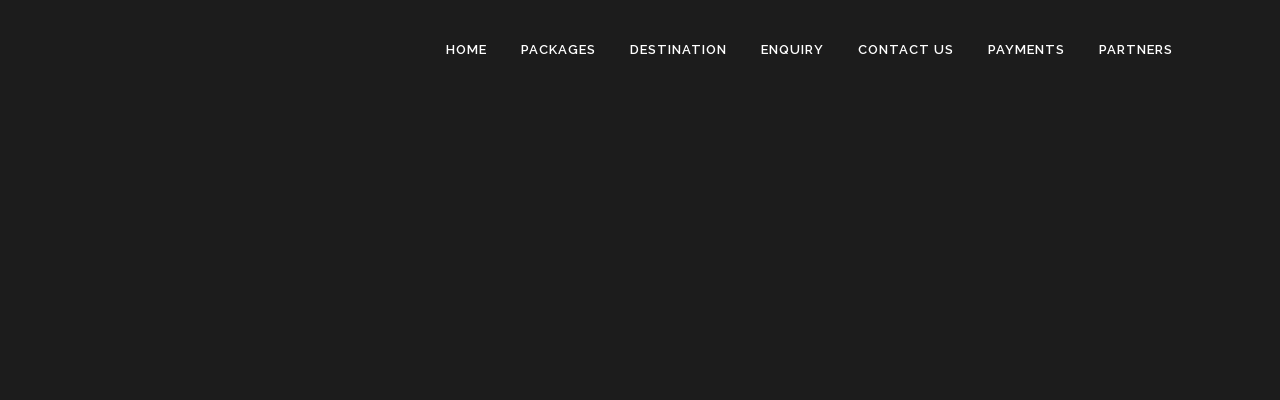

--- FILE ---
content_type: text/html; charset=UTF-8
request_url: https://unwinders.in/malaysia/
body_size: 14087
content:
<!DOCTYPE html>
<html lang="en-GB">
<head>
	<meta charset="UTF-8" />
	
				<meta name="viewport" content="width=device-width,initial-scale=1,user-scalable=no">
		
	<link rel="profile" href="https://gmpg.org/xfn/11" />
	<link rel="pingback" href="https://unwinders.in/xmlrpc.php" />

	<link href="https://fonts.googleapis.com/css?family=Lato:100,100i,200,200i,300,300i,400,400i,500,500i,600,600i,700,700i,800,800i,900,900i%7COpen+Sans:100,100i,200,200i,300,300i,400,400i,500,500i,600,600i,700,700i,800,800i,900,900i%7CIndie+Flower:100,100i,200,200i,300,300i,400,400i,500,500i,600,600i,700,700i,800,800i,900,900i%7COswald:100,100i,200,200i,300,300i,400,400i,500,500i,600,600i,700,700i,800,800i,900,900i" rel="stylesheet"><meta name='robots' content='index, follow, max-image-preview:large, max-snippet:-1, max-video-preview:-1' />

	<!-- This site is optimized with the Yoast SEO plugin v26.8 - https://yoast.com/product/yoast-seo-wordpress/ -->
	<title>Malaysia Tour Packages &amp; Travel Information - UnWinders</title>
	<meta name="description" content="Malaysia Tour Packages &amp; Travel Information with Big Discounts &amp; Deals, Travel Information, Interactive Map and Local Attractions. Contact us for more..." />
	<link rel="canonical" href="https://unwinders.in/malaysia/" />
	<meta property="og:locale" content="en_GB" />
	<meta property="og:type" content="article" />
	<meta property="og:title" content="Malaysia Tour Packages &amp; Travel Information - UnWinders" />
	<meta property="og:description" content="Malaysia Tour Packages &amp; Travel Information with Big Discounts &amp; Deals, Travel Information, Interactive Map and Local Attractions. Contact us for more..." />
	<meta property="og:url" content="https://unwinders.in/malaysia/" />
	<meta property="og:site_name" content="UnWinders" />
	<meta property="article:publisher" content="https://www.facebook.com/unwinders" />
	<meta property="article:modified_time" content="2016-08-04T11:28:02+00:00" />
	<meta name="twitter:card" content="summary_large_image" />
	<meta name="twitter:site" content="@unwinders" />
	<script type="application/ld+json" class="yoast-schema-graph">{"@context":"https://schema.org","@graph":[{"@type":"WebPage","@id":"https://unwinders.in/malaysia/","url":"https://unwinders.in/malaysia/","name":"Malaysia Tour Packages & Travel Information - UnWinders","isPartOf":{"@id":"https://unwinders.in/#website"},"datePublished":"2016-07-06T13:40:59+00:00","dateModified":"2016-08-04T11:28:02+00:00","description":"Malaysia Tour Packages & Travel Information with Big Discounts & Deals, Travel Information, Interactive Map and Local Attractions. Contact us for more...","breadcrumb":{"@id":"https://unwinders.in/malaysia/#breadcrumb"},"inLanguage":"en-GB","potentialAction":[{"@type":"ReadAction","target":["https://unwinders.in/malaysia/"]}]},{"@type":"BreadcrumbList","@id":"https://unwinders.in/malaysia/#breadcrumb","itemListElement":[{"@type":"ListItem","position":1,"name":"Home","item":"https://unwinders.in/"},{"@type":"ListItem","position":2,"name":"Malaysia"}]},{"@type":"WebSite","@id":"https://unwinders.in/#website","url":"https://unwinders.in/","name":"UnWinders","description":"The Travel Boutique...","publisher":{"@id":"https://unwinders.in/#organization"},"potentialAction":[{"@type":"SearchAction","target":{"@type":"EntryPoint","urlTemplate":"https://unwinders.in/?s={search_term_string}"},"query-input":{"@type":"PropertyValueSpecification","valueRequired":true,"valueName":"search_term_string"}}],"inLanguage":"en-GB"},{"@type":"Organization","@id":"https://unwinders.in/#organization","name":"UnWinders","url":"https://unwinders.in/","logo":{"@type":"ImageObject","inLanguage":"en-GB","@id":"https://unwinders.in/#/schema/logo/image/","url":"https://unwinders.in/wp-content/uploads/2016/07/uw-logo-browser-icon.png","contentUrl":"https://unwinders.in/wp-content/uploads/2016/07/uw-logo-browser-icon.png","width":512,"height":512,"caption":"UnWinders"},"image":{"@id":"https://unwinders.in/#/schema/logo/image/"},"sameAs":["https://www.facebook.com/unwinders","https://x.com/unwinders","https://www.instagram.com/unwinders_ind/","https://www.linkedin.com/company/unwinders","https://www.youtube.com/user/unwinders"]}]}</script>
	<!-- / Yoast SEO plugin. -->


<link rel='dns-prefetch' href='//fonts.googleapis.com' />
<link rel="alternate" type="application/rss+xml" title="UnWinders &raquo; Feed" href="https://unwinders.in/feed/" />
<link rel="alternate" type="application/rss+xml" title="UnWinders &raquo; Comments Feed" href="https://unwinders.in/comments/feed/" />
<link rel="alternate" title="oEmbed (JSON)" type="application/json+oembed" href="https://unwinders.in/wp-json/oembed/1.0/embed?url=https%3A%2F%2Funwinders.in%2Fmalaysia%2F" />
<link rel="alternate" title="oEmbed (XML)" type="text/xml+oembed" href="https://unwinders.in/wp-json/oembed/1.0/embed?url=https%3A%2F%2Funwinders.in%2Fmalaysia%2F&#038;format=xml" />
<style id='wp-img-auto-sizes-contain-inline-css' type='text/css'>
img:is([sizes=auto i],[sizes^="auto," i]){contain-intrinsic-size:3000px 1500px}
/*# sourceURL=wp-img-auto-sizes-contain-inline-css */
</style>
<link rel='stylesheet' id='animate-css' href='https://unwinders.in/wp-content/plugins/qi-blocks/assets/css/plugins/animate/animate.min.css?ver=4.1.1' type='text/css' media='all' />
<link rel='stylesheet' id='layerslider-css' href='https://unwinders.in/wp-content/plugins/LayerSlider/assets/static/layerslider/css/layerslider.css?ver=8.1.2' type='text/css' media='all' />
<style id='wp-emoji-styles-inline-css' type='text/css'>

	img.wp-smiley, img.emoji {
		display: inline !important;
		border: none !important;
		box-shadow: none !important;
		height: 1em !important;
		width: 1em !important;
		margin: 0 0.07em !important;
		vertical-align: -0.1em !important;
		background: none !important;
		padding: 0 !important;
	}
/*# sourceURL=wp-emoji-styles-inline-css */
</style>
<style id='wp-block-library-inline-css' type='text/css'>
:root{--wp-block-synced-color:#7a00df;--wp-block-synced-color--rgb:122,0,223;--wp-bound-block-color:var(--wp-block-synced-color);--wp-editor-canvas-background:#ddd;--wp-admin-theme-color:#007cba;--wp-admin-theme-color--rgb:0,124,186;--wp-admin-theme-color-darker-10:#006ba1;--wp-admin-theme-color-darker-10--rgb:0,107,160.5;--wp-admin-theme-color-darker-20:#005a87;--wp-admin-theme-color-darker-20--rgb:0,90,135;--wp-admin-border-width-focus:2px}@media (min-resolution:192dpi){:root{--wp-admin-border-width-focus:1.5px}}.wp-element-button{cursor:pointer}:root .has-very-light-gray-background-color{background-color:#eee}:root .has-very-dark-gray-background-color{background-color:#313131}:root .has-very-light-gray-color{color:#eee}:root .has-very-dark-gray-color{color:#313131}:root .has-vivid-green-cyan-to-vivid-cyan-blue-gradient-background{background:linear-gradient(135deg,#00d084,#0693e3)}:root .has-purple-crush-gradient-background{background:linear-gradient(135deg,#34e2e4,#4721fb 50%,#ab1dfe)}:root .has-hazy-dawn-gradient-background{background:linear-gradient(135deg,#faaca8,#dad0ec)}:root .has-subdued-olive-gradient-background{background:linear-gradient(135deg,#fafae1,#67a671)}:root .has-atomic-cream-gradient-background{background:linear-gradient(135deg,#fdd79a,#004a59)}:root .has-nightshade-gradient-background{background:linear-gradient(135deg,#330968,#31cdcf)}:root .has-midnight-gradient-background{background:linear-gradient(135deg,#020381,#2874fc)}:root{--wp--preset--font-size--normal:16px;--wp--preset--font-size--huge:42px}.has-regular-font-size{font-size:1em}.has-larger-font-size{font-size:2.625em}.has-normal-font-size{font-size:var(--wp--preset--font-size--normal)}.has-huge-font-size{font-size:var(--wp--preset--font-size--huge)}.has-text-align-center{text-align:center}.has-text-align-left{text-align:left}.has-text-align-right{text-align:right}.has-fit-text{white-space:nowrap!important}#end-resizable-editor-section{display:none}.aligncenter{clear:both}.items-justified-left{justify-content:flex-start}.items-justified-center{justify-content:center}.items-justified-right{justify-content:flex-end}.items-justified-space-between{justify-content:space-between}.screen-reader-text{border:0;clip-path:inset(50%);height:1px;margin:-1px;overflow:hidden;padding:0;position:absolute;width:1px;word-wrap:normal!important}.screen-reader-text:focus{background-color:#ddd;clip-path:none;color:#444;display:block;font-size:1em;height:auto;left:5px;line-height:normal;padding:15px 23px 14px;text-decoration:none;top:5px;width:auto;z-index:100000}html :where(.has-border-color){border-style:solid}html :where([style*=border-top-color]){border-top-style:solid}html :where([style*=border-right-color]){border-right-style:solid}html :where([style*=border-bottom-color]){border-bottom-style:solid}html :where([style*=border-left-color]){border-left-style:solid}html :where([style*=border-width]){border-style:solid}html :where([style*=border-top-width]){border-top-style:solid}html :where([style*=border-right-width]){border-right-style:solid}html :where([style*=border-bottom-width]){border-bottom-style:solid}html :where([style*=border-left-width]){border-left-style:solid}html :where(img[class*=wp-image-]){height:auto;max-width:100%}:where(figure){margin:0 0 1em}html :where(.is-position-sticky){--wp-admin--admin-bar--position-offset:var(--wp-admin--admin-bar--height,0px)}@media screen and (max-width:600px){html :where(.is-position-sticky){--wp-admin--admin-bar--position-offset:0px}}
/*# sourceURL=/wp-includes/css/dist/block-library/common.min.css */
</style>
<style id='classic-theme-styles-inline-css' type='text/css'>
/*! This file is auto-generated */
.wp-block-button__link{color:#fff;background-color:#32373c;border-radius:9999px;box-shadow:none;text-decoration:none;padding:calc(.667em + 2px) calc(1.333em + 2px);font-size:1.125em}.wp-block-file__button{background:#32373c;color:#fff;text-decoration:none}
/*# sourceURL=/wp-includes/css/classic-themes.min.css */
</style>
<link rel='stylesheet' id='wp-components-css' href='https://unwinders.in/wp-includes/css/dist/components/style.min.css?ver=6.9' type='text/css' media='all' />
<link rel='stylesheet' id='wp-preferences-css' href='https://unwinders.in/wp-includes/css/dist/preferences/style.min.css?ver=6.9' type='text/css' media='all' />
<link rel='stylesheet' id='wp-block-editor-css' href='https://unwinders.in/wp-includes/css/dist/block-editor/style.min.css?ver=6.9' type='text/css' media='all' />
<link rel='stylesheet' id='popup-maker-block-library-style-css' href='https://unwinders.in/wp-content/plugins/popup-maker/dist/packages/block-library-style.css?ver=dbea705cfafe089d65f1' type='text/css' media='all' />
<link rel='stylesheet' id='contact-form-7-css' href='https://unwinders.in/wp-content/plugins/contact-form-7/includes/css/styles.css?ver=6.1.4' type='text/css' media='all' />
<link rel='stylesheet' id='qi-blocks-grid-css' href='https://unwinders.in/wp-content/plugins/qi-blocks/assets/dist/grid.css?ver=1.4.7' type='text/css' media='all' />
<link rel='stylesheet' id='qi-blocks-main-css' href='https://unwinders.in/wp-content/plugins/qi-blocks/assets/dist/main.css?ver=1.4.7' type='text/css' media='all' />
<link rel='stylesheet' id='qi-addons-for-elementor-grid-style-css' href='https://unwinders.in/wp-content/plugins/qi-addons-for-elementor/assets/css/grid.min.css?ver=1.9.5' type='text/css' media='all' />
<link rel='stylesheet' id='qi-addons-for-elementor-helper-parts-style-css' href='https://unwinders.in/wp-content/plugins/qi-addons-for-elementor/assets/css/helper-parts.min.css?ver=1.9.5' type='text/css' media='all' />
<link rel='stylesheet' id='qi-addons-for-elementor-style-css' href='https://unwinders.in/wp-content/plugins/qi-addons-for-elementor/assets/css/main.min.css?ver=1.9.5' type='text/css' media='all' />
<link rel='stylesheet' id='mediaelement-css' href='https://unwinders.in/wp-includes/js/mediaelement/mediaelementplayer-legacy.min.css?ver=4.2.17' type='text/css' media='all' />
<link rel='stylesheet' id='wp-mediaelement-css' href='https://unwinders.in/wp-includes/js/mediaelement/wp-mediaelement.min.css?ver=6.9' type='text/css' media='all' />
<link rel='stylesheet' id='bridge-default-style-css' href='https://unwinders.in/wp-content/themes/bridge/style.css?ver=6.9' type='text/css' media='all' />
<link rel='stylesheet' id='bridge-qode-font_awesome-css' href='https://unwinders.in/wp-content/themes/bridge/css/font-awesome/css/font-awesome.min.css?ver=6.9' type='text/css' media='all' />
<link rel='stylesheet' id='bridge-qode-font_elegant-css' href='https://unwinders.in/wp-content/themes/bridge/css/elegant-icons/style.min.css?ver=6.9' type='text/css' media='all' />
<link rel='stylesheet' id='bridge-qode-linea_icons-css' href='https://unwinders.in/wp-content/themes/bridge/css/linea-icons/style.css?ver=6.9' type='text/css' media='all' />
<link rel='stylesheet' id='bridge-qode-dripicons-css' href='https://unwinders.in/wp-content/themes/bridge/css/dripicons/dripicons.css?ver=6.9' type='text/css' media='all' />
<link rel='stylesheet' id='bridge-qode-kiko-css' href='https://unwinders.in/wp-content/themes/bridge/css/kiko/kiko-all.css?ver=6.9' type='text/css' media='all' />
<link rel='stylesheet' id='bridge-qode-font_awesome_5-css' href='https://unwinders.in/wp-content/themes/bridge/css/font-awesome-5/css/font-awesome-5.min.css?ver=6.9' type='text/css' media='all' />
<link rel='stylesheet' id='bridge-stylesheet-css' href='https://unwinders.in/wp-content/themes/bridge/css/stylesheet.min.css?ver=6.9' type='text/css' media='all' />
<style id='bridge-stylesheet-inline-css' type='text/css'>
   .page-id-30111.disabled_footer_top .footer_top_holder, .page-id-30111.disabled_footer_bottom .footer_bottom_holder { display: none;}


/*# sourceURL=bridge-stylesheet-inline-css */
</style>
<link rel='stylesheet' id='bridge-print-css' href='https://unwinders.in/wp-content/themes/bridge/css/print.css?ver=6.9' type='text/css' media='all' />
<link rel='stylesheet' id='bridge-style-dynamic-css' href='https://unwinders.in/wp-content/themes/bridge/css/style_dynamic_callback.php?ver=6.9' type='text/css' media='all' />
<link rel='stylesheet' id='bridge-responsive-css' href='https://unwinders.in/wp-content/themes/bridge/css/responsive.min.css?ver=6.9' type='text/css' media='all' />
<link rel='stylesheet' id='bridge-style-dynamic-responsive-css' href='https://unwinders.in/wp-content/themes/bridge/css/style_dynamic_responsive_callback.php?ver=6.9' type='text/css' media='all' />
<style id='bridge-style-dynamic-responsive-inline-css' type='text/css'>
footer .column1 {
position: relative;
top: -18px;
}
body{color:#000;}
footer span{color:#fff;}


/* Price Table Background Color Style */
.q_price_table .price_table_inner{
    background: #8cccca;
    border: #3eb8b4 solid 2px!important;
    color:#004e49;
}
.price_table_inner ul li.table_title .title_content{
    color:#004e49;
}
.price_button .qbutton{
    color: #ffffff;
    background: #006d68;
    border:1px solid #004e49;
}
.price_in_table .price{font-size:50px;}
.price_table_inner .pricing_table_content ol li, .price_table_inner .pricing_table_content ul li{color:#000000;}
.price_table_inner ul li{padding:2px 15px 10px;}


/* Carousal selector bigger size - Nir */
.carousel-indicators li {
    border-radius: 10px;
    cursor: pointer;
    display: inline-block;
    height: 20px;
    text-indent: -999px;
    width: 20px;
}
.q_tabs .tabs-nav li a{color:#787878;}


/* google map mouse pointer enable on click - Nir */
.scrolloff {
    pointer-events: none;
}
#customBtn{float:right;}

@media only screen and (max-width : 1200px){
 
}

@media only screen and (max-width : 992px){

}

@media only screen and (max-width : 768px){

}

@media only screen and (max-width : 480px){
#customBtn{float:left;}
}

@media only screen and (max-width : 320px){
#customBtn{float:left;}
}
/*# sourceURL=bridge-style-dynamic-responsive-inline-css */
</style>
<link rel='stylesheet' id='js_composer_front-css' href='https://unwinders.in/wp-content/plugins/js_composer/assets/css/js_composer.min.css?ver=8.7.2' type='text/css' media='all' />
<link rel='stylesheet' id='bridge-style-handle-google-fonts-css' href='https://fonts.googleapis.com/css?family=Raleway%3A100%2C200%2C300%2C400%2C500%2C600%2C700%2C800%2C900%2C100italic%2C300italic%2C400italic%2C700italic&#038;subset=latin%2Clatin-ext&#038;ver=1.0.0' type='text/css' media='all' />
<link rel='stylesheet' id='bridge-core-dashboard-style-css' href='https://unwinders.in/wp-content/plugins/bridge-core/modules/core-dashboard/assets/css/core-dashboard.min.css?ver=6.9' type='text/css' media='all' />
<link rel='stylesheet' id='tablepress-default-css' href='https://unwinders.in/wp-content/tablepress-combined.min.css?ver=71' type='text/css' media='all' />
<link rel='stylesheet' id='swiper-css' href='https://unwinders.in/wp-content/plugins/qi-addons-for-elementor/assets/plugins/swiper/8.4.5/swiper.min.css?ver=8.4.5' type='text/css' media='all' />
<link rel='stylesheet' id='childstyle-css' href='https://unwinders.in/wp-content/themes/bridge-child/style.css?ver=6.9' type='text/css' media='all' />
<link rel='stylesheet' id='tmm-css' href='https://unwinders.in/wp-content/plugins/team-members/inc/css/tmm_style.css?ver=6.9' type='text/css' media='all' />
<script type="text/javascript" src="https://unwinders.in/wp-includes/js/jquery/jquery.min.js?ver=3.7.1" id="jquery-core-js"></script>
<script type="text/javascript" src="https://unwinders.in/wp-includes/js/jquery/jquery-migrate.min.js?ver=3.4.1" id="jquery-migrate-js"></script>
<script type="text/javascript" id="layerslider-utils-js-extra">
/* <![CDATA[ */
var LS_Meta = {"v":"8.1.2","fixGSAP":"1"};
//# sourceURL=layerslider-utils-js-extra
/* ]]> */
</script>
<script type="text/javascript" src="https://unwinders.in/wp-content/plugins/LayerSlider/assets/static/layerslider/js/layerslider.utils.js?ver=8.1.2" id="layerslider-utils-js"></script>
<script type="text/javascript" src="https://unwinders.in/wp-content/plugins/LayerSlider/assets/static/layerslider/js/layerslider.kreaturamedia.jquery.js?ver=8.1.2" id="layerslider-js"></script>
<script type="text/javascript" src="https://unwinders.in/wp-content/plugins/LayerSlider/assets/static/layerslider/js/layerslider.transitions.js?ver=8.1.2" id="layerslider-transitions-js"></script>
<script type="text/javascript" src="https://unwinders.in/wp-content/uploads/layerslider.custom.transitions.js?ver=1769253755" id="ls-user-transitions-js"></script>
<script type="text/javascript" src="//unwinders.in/wp-content/plugins/revslider/sr6/assets/js/rbtools.min.js?ver=6.7.40" async id="tp-tools-js"></script>
<script type="text/javascript" src="//unwinders.in/wp-content/plugins/revslider/sr6/assets/js/rs6.min.js?ver=6.7.40" async id="revmin-js"></script>
<script type="text/javascript" id="tabs_js-js-extra">
/* <![CDATA[ */
var tabs_ajax = {"tabs_ajaxurl":"https://unwinders.in/wp-admin/admin-ajax.php"};
//# sourceURL=tabs_js-js-extra
/* ]]> */
</script>
<script type="text/javascript" src="https://unwinders.in/wp-content/plugins/tabs/assets/frontend/js/scripts.js?ver=6.9" id="tabs_js-js"></script>
<script type="text/javascript" src="https://unwinders.in/wp-content/themes/bridge-child/js/fb-pixel.js?ver=6.9" id="enque_fb_pixel-js"></script>
<script type="text/javascript" src="https://unwinders.in/wp-content/themes/bridge-child/js/gmap-mouse-scroll-off.js?ver=6.9" id="enque_gmap_mouse_scroll_off-js"></script>
<script type="text/javascript" src="https://unwinders.in/wp-content/plugins/google-analyticator/external-tracking.min.js?ver=6.5.7" id="ga-external-tracking-js"></script>
<script></script><meta name="generator" content="Powered by LayerSlider 8.1.2 - Build Heros, Sliders, and Popups. Create Animations and Beautiful, Rich Web Content as Easy as Never Before on WordPress." />
<!-- LayerSlider updates and docs at: https://layerslider.com -->
<link rel="https://api.w.org/" href="https://unwinders.in/wp-json/" /><link rel="alternate" title="JSON" type="application/json" href="https://unwinders.in/wp-json/wp/v2/pages/30111" /><link rel="EditURI" type="application/rsd+xml" title="RSD" href="https://unwinders.in/xmlrpc.php?rsd" />
<meta name="generator" content="WordPress 6.9" />
<link rel='shortlink' href='https://unwinders.in/?p=30111' />
<script id="_webengage_script_tag" type="text/javascript">
	var webengage; !function(e,t,n){function o(e,t){e[t[t.length-1]]=function(){r.__queue.push([t.join("."),arguments])}}var i,s,r=e[n],g=" ",l="init options track screen onReady".split(g),a="feedback survey notification".split(g),c="options render clear abort".split(g),p="Open Close Submit Complete View Click".split(g),u="identify login logout setAttribute".split(g);if(!r||!r.__v){for(e[n]=r={__queue:[],__v:"6.0",user:{}},i=0;i<l.length;i++)o(r,[l[i]]);for(i=0;i<a.length;i++){for(r[a[i]]={},s=0;s<c.length;s++)o(r[a[i]],[a[i],c[s]]);for(s=0;s<p.length;s++)o(r[a[i]],[a[i],"on"+p[s]])}for(i=0;i<u.length;i++)o(r.user,["user",u[i]]);setTimeout(function(){var f=t.createElement("script"),d=t.getElementById("_webengage_script_tag");f.type="text/javascript",f.async=!0,f.src=("https:"==t.location.protocol?"https://ssl.widgets.webengage.com":"http://cdn.widgets.webengage.com")+"/js/webengage-min-v-6.0.js",d.parentNode.insertBefore(f,d)})}}(window,document,"webengage");

	webengage.init("~47b659ad");
</script><meta name="generator" content="Elementor 3.34.3; features: additional_custom_breakpoints; settings: css_print_method-external, google_font-enabled, font_display-auto">
			<style>
				.e-con.e-parent:nth-of-type(n+4):not(.e-lazyloaded):not(.e-no-lazyload),
				.e-con.e-parent:nth-of-type(n+4):not(.e-lazyloaded):not(.e-no-lazyload) * {
					background-image: none !important;
				}
				@media screen and (max-height: 1024px) {
					.e-con.e-parent:nth-of-type(n+3):not(.e-lazyloaded):not(.e-no-lazyload),
					.e-con.e-parent:nth-of-type(n+3):not(.e-lazyloaded):not(.e-no-lazyload) * {
						background-image: none !important;
					}
				}
				@media screen and (max-height: 640px) {
					.e-con.e-parent:nth-of-type(n+2):not(.e-lazyloaded):not(.e-no-lazyload),
					.e-con.e-parent:nth-of-type(n+2):not(.e-lazyloaded):not(.e-no-lazyload) * {
						background-image: none !important;
					}
				}
			</style>
			<meta name="generator" content="Powered by WPBakery Page Builder - drag and drop page builder for WordPress."/>
<style data-type="vc_custom-css">.white-txt{color:#fff!important;}
body.page-template-blog-masonry-full-width-apex-php .content .full_width {
  padding: 0 20px 25px 45px;
}
body.page-template-blog-masonry-full-width-apex-php.vertical_menu_enabled .content .full_width {
  padding-left: 305px;
}</style><meta name="generator" content="Powered by Slider Revolution 6.7.40 - responsive, Mobile-Friendly Slider Plugin for WordPress with comfortable drag and drop interface." />
<link rel="icon" href="https://unwinders.in/wp-content/uploads/2016/07/cropped-uw-logo-browser-icon-32x32.png" sizes="32x32" />
<link rel="icon" href="https://unwinders.in/wp-content/uploads/2016/07/cropped-uw-logo-browser-icon-192x192.png" sizes="192x192" />
<link rel="apple-touch-icon" href="https://unwinders.in/wp-content/uploads/2016/07/cropped-uw-logo-browser-icon-180x180.png" />
<meta name="msapplication-TileImage" content="https://unwinders.in/wp-content/uploads/2016/07/cropped-uw-logo-browser-icon-270x270.png" />
<!-- Google Analytics Tracking by Google Analyticator 6.5.7 -->
<script type="text/javascript">
    var analyticsFileTypes = [];
    var analyticsSnippet = 'disabled';
    var analyticsEventTracking = 'enabled';
</script>
<script type="text/javascript">
	(function(i,s,o,g,r,a,m){i['GoogleAnalyticsObject']=r;i[r]=i[r]||function(){
	(i[r].q=i[r].q||[]).push(arguments)},i[r].l=1*new Date();a=s.createElement(o),
	m=s.getElementsByTagName(o)[0];a.async=1;a.src=g;m.parentNode.insertBefore(a,m)
	})(window,document,'script','//www.google-analytics.com/analytics.js','ga');
	ga('create', 'UA-45778578-1', 'auto');
	ga('require', 'linkid', 'linkid.js');
	ga('require', 'displayfeatures');
 
	ga('send', 'pageview');
</script>
<script>function setREVStartSize(e){
			//window.requestAnimationFrame(function() {
				window.RSIW = window.RSIW===undefined ? window.innerWidth : window.RSIW;
				window.RSIH = window.RSIH===undefined ? window.innerHeight : window.RSIH;
				try {
					var pw = document.getElementById(e.c).parentNode.offsetWidth,
						newh;
					pw = pw===0 || isNaN(pw) || (e.l=="fullwidth" || e.layout=="fullwidth") ? window.RSIW : pw;
					e.tabw = e.tabw===undefined ? 0 : parseInt(e.tabw);
					e.thumbw = e.thumbw===undefined ? 0 : parseInt(e.thumbw);
					e.tabh = e.tabh===undefined ? 0 : parseInt(e.tabh);
					e.thumbh = e.thumbh===undefined ? 0 : parseInt(e.thumbh);
					e.tabhide = e.tabhide===undefined ? 0 : parseInt(e.tabhide);
					e.thumbhide = e.thumbhide===undefined ? 0 : parseInt(e.thumbhide);
					e.mh = e.mh===undefined || e.mh=="" || e.mh==="auto" ? 0 : parseInt(e.mh,0);
					if(e.layout==="fullscreen" || e.l==="fullscreen")
						newh = Math.max(e.mh,window.RSIH);
					else{
						e.gw = Array.isArray(e.gw) ? e.gw : [e.gw];
						for (var i in e.rl) if (e.gw[i]===undefined || e.gw[i]===0) e.gw[i] = e.gw[i-1];
						e.gh = e.el===undefined || e.el==="" || (Array.isArray(e.el) && e.el.length==0)? e.gh : e.el;
						e.gh = Array.isArray(e.gh) ? e.gh : [e.gh];
						for (var i in e.rl) if (e.gh[i]===undefined || e.gh[i]===0) e.gh[i] = e.gh[i-1];
											
						var nl = new Array(e.rl.length),
							ix = 0,
							sl;
						e.tabw = e.tabhide>=pw ? 0 : e.tabw;
						e.thumbw = e.thumbhide>=pw ? 0 : e.thumbw;
						e.tabh = e.tabhide>=pw ? 0 : e.tabh;
						e.thumbh = e.thumbhide>=pw ? 0 : e.thumbh;
						for (var i in e.rl) nl[i] = e.rl[i]<window.RSIW ? 0 : e.rl[i];
						sl = nl[0];
						for (var i in nl) if (sl>nl[i] && nl[i]>0) { sl = nl[i]; ix=i;}
						var m = pw>(e.gw[ix]+e.tabw+e.thumbw) ? 1 : (pw-(e.tabw+e.thumbw)) / (e.gw[ix]);
						newh =  (e.gh[ix] * m) + (e.tabh + e.thumbh);
					}
					var el = document.getElementById(e.c);
					if (el!==null && el) el.style.height = newh+"px";
					el = document.getElementById(e.c+"_wrapper");
					if (el!==null && el) {
						el.style.height = newh+"px";
						el.style.display = "block";
					}
				} catch(e){
					console.log("Failure at Presize of Slider:" + e)
				}
			//});
		  };</script>
<noscript><style> .wpb_animate_when_almost_visible { opacity: 1; }</style></noscript></head>

<body class="wp-singular page-template page-template-blog-masonry-full-width-apex page-template-blog-masonry-full-width-apex-php page page-id-30111 wp-theme-bridge wp-child-theme-bridge-child bridge-core-3.3.4.6 qi-blocks-1.4.7 qodef-gutenberg--no-touch qodef-qi--no-touch qi-addons-for-elementor-1.9.5 qode-optimizer-1.0.4  qode-title-hidden qode-child-theme-ver-1.0.0 qode-theme-ver-30.8.8.6 qode-theme-bridge qode_header_in_grid wpb-js-composer js-comp-ver-8.7.2 vc_responsive elementor-default elementor-kit-77257" itemscope itemtype="http://schema.org/WebPage">



	<div class="ajax_loader"><div class="ajax_loader_1"><div class="pulse"></div></div></div>
	
<div class="wrapper">
	<div class="wrapper_inner">

    
		<!-- Google Analytics start -->
				<!-- Google Analytics end -->

		
	<header class=" scroll_header_top_area light stick transparent scrolled_not_transparent page_header">
	<div class="header_inner clearfix">
				<div class="header_top_bottom_holder">
			
			<div class="header_bottom clearfix" style=' background-color:rgba(255, 255, 255, 0.00);' >
								<div class="container">
					<div class="container_inner clearfix">
																				<div class="header_inner_left">
																	<div class="mobile_menu_button">
		<span>
			<i class="qode_icon_font_awesome fa fa-bars " ></i>		</span>
	</div>
								<div class="logo_wrapper" >
	<div class="q_logo">
		<a itemprop="url" href="https://unwinders.in/" >
             <img itemprop="image" class="normal" src="https://unwinders.in/wp-content/uploads/2015/05/uw-logo-white.png" alt="Logo"> 			 <img itemprop="image" class="light" src="https://unwinders.in/wp-content/uploads/2015/05/uw-logo-white.png" alt="Logo"/> 			 <img itemprop="image" class="dark" src="https://unwinders.in/wp-content/uploads/2015/05/uw-logo-black.png" alt="Logo"/> 			 <img itemprop="image" class="sticky" src="https://unwinders.in/wp-content/uploads/2016/07/uw-logo-browser-icon.png" alt="Logo"/> 			 <img itemprop="image" class="mobile" src="https://unwinders.in/wp-content/uploads/2016/07/uw-logo-browser-icon.png" alt="Logo"/> 					</a>
	</div>
	</div>															</div>
															<div class="header_inner_right">
									<div class="side_menu_button_wrapper right">
																														<div class="side_menu_button">
																																	
										</div>
									</div>
								</div>
							
							
							<nav class="main_menu drop_down right">
								<ul id="menu-top_menu" class=""><li id="nav-menu-item-15755" class="menu-item menu-item-type-post_type menu-item-object-page menu-item-home  narrow"><a href="https://unwinders.in/" class=""><i class="menu_icon blank fa"></i><span>Home</span><span class="plus"></span></a></li>
<li id="nav-menu-item-28977" class="menu-item menu-item-type-custom menu-item-object-custom menu-item-has-children  has_sub narrow"><a href="#" class=""><i class="menu_icon blank fa"></i><span>Packages</span><span class="plus"></span></a>
<div class="second"><div class="inner"><ul>
	<li id="nav-menu-item-30081" class="menu-item menu-item-type-post_type menu-item-object-page "><a href="https://unwinders.in/hot-deals/" class=""><i class="menu_icon blank fa"></i><span>Hot Deals</span><span class="plus"></span></a></li>
	<li id="nav-menu-item-28978" class="menu-item menu-item-type-post_type menu-item-object-page "><a href="https://unwinders.in/classics/" class=""><i class="menu_icon blank fa"></i><span>Classics</span><span class="plus"></span></a></li>
</ul></div></div>
</li>
<li id="nav-menu-item-28979" class="menu-item menu-item-type-custom menu-item-object-custom current-menu-ancestor menu-item-has-children active has_sub narrow"><a href="#" class=" current "><i class="menu_icon blank fa"></i><span>Destination</span><span class="plus"></span></a>
<div class="second"><div class="inner"><ul>
	<li id="nav-menu-item-28981" class="menu-item menu-item-type-custom menu-item-object-custom current-menu-ancestor current-menu-parent menu-item-has-children sub"><a href="#" class=""><i class="menu_icon blank fa"></i><span>International</span><span class="plus"></span><i class="q_menu_arrow fa fa-angle-right"></i></a>
	<ul>
		<li id="nav-menu-item-30095" class="menu-item menu-item-type-post_type menu-item-object-page "><a href="https://unwinders.in/thailand/" class=""><i class="menu_icon blank fa"></i><span>Thailand</span><span class="plus"></span></a></li>
		<li id="nav-menu-item-32666" class="menu-item menu-item-type-post_type menu-item-object-page current-menu-item page_item page-item-30111 current_page_item "><a href="https://unwinders.in/malaysia/" class=""><i class="menu_icon blank fa"></i><span>Malaysia</span><span class="plus"></span></a></li>
		<li id="nav-menu-item-31421" class="menu-item menu-item-type-post_type menu-item-object-page "><a href="https://unwinders.in/singapore/" class=""><i class="menu_icon blank fa"></i><span>Singapore</span><span class="plus"></span></a></li>
		<li id="nav-menu-item-30484" class="menu-item menu-item-type-post_type menu-item-object-page "><a href="https://unwinders.in/hong-kong/" class=""><i class="menu_icon blank fa"></i><span>Hong Kong</span><span class="plus"></span></a></li>
		<li id="nav-menu-item-32711" class="menu-item menu-item-type-post_type menu-item-object-page "><a href="https://unwinders.in/sri-lanka/" class=""><i class="menu_icon blank fa"></i><span>Sri Lanka</span><span class="plus"></span></a></li>
		<li id="nav-menu-item-28992" class="menu-item menu-item-type-post_type menu-item-object-page "><a href="https://unwinders.in/mauritius/" class=""><i class="menu_icon blank fa"></i><span>Mauritius</span><span class="plus"></span></a></li>
		<li id="nav-menu-item-30058" class="menu-item menu-item-type-post_type menu-item-object-page "><a href="https://unwinders.in/maldives/" class=""><i class="menu_icon blank fa"></i><span>Maldives</span><span class="plus"></span></a></li>
		<li id="nav-menu-item-30066" class="menu-item menu-item-type-post_type menu-item-object-page "><a href="https://unwinders.in/bhutan/" class=""><i class="menu_icon blank fa"></i><span>Bhutan</span><span class="plus"></span></a></li>
		<li id="nav-menu-item-30092" class="menu-item menu-item-type-post_type menu-item-object-page "><a href="https://unwinders.in/united-arab-emirates/" class=""><i class="menu_icon blank fa"></i><span>United Arab Emirates</span><span class="plus"></span></a></li>
	</ul>
</li>
	<li id="nav-menu-item-28980" class="menu-item menu-item-type-custom menu-item-object-custom menu-item-has-children sub"><a href="#" class=""><i class="menu_icon blank fa"></i><span>India</span><span class="plus"></span><i class="q_menu_arrow fa fa-angle-right"></i></a>
	<ul>
		<li id="nav-menu-item-30123" class="menu-item menu-item-type-post_type menu-item-object-page "><a href="https://unwinders.in/kerala/" class=""><i class="menu_icon blank fa"></i><span>Kerala</span><span class="plus"></span></a></li>
		<li id="nav-menu-item-36781" class="menu-item menu-item-type-post_type menu-item-object-page "><a href="https://unwinders.in/andaman/" class=""><i class="menu_icon blank fa"></i><span>Andaman</span><span class="plus"></span></a></li>
		<li id="nav-menu-item-36784" class="menu-item menu-item-type-post_type menu-item-object-page "><a href="https://unwinders.in/rajasthan/" class=""><i class="menu_icon blank fa"></i><span>Rajasthan</span><span class="plus"></span></a></li>
	</ul>
</li>
</ul></div></div>
</li>
<li id="nav-menu-item-14756" class="menu-item menu-item-type-post_type menu-item-object-page  narrow"><a href="https://unwinders.in/enquiry/" class=""><i class="menu_icon blank fa"></i><span>Enquiry</span><span class="plus"></span></a></li>
<li id="nav-menu-item-14752" class="menu-item menu-item-type-post_type menu-item-object-page  narrow"><a href="https://unwinders.in/contact-us/" class=""><i class="menu_icon blank fa"></i><span>Contact Us</span><span class="plus"></span></a></li>
<li id="nav-menu-item-31209" class="menu-item menu-item-type-post_type menu-item-object-page  narrow"><a href="https://unwinders.in/payment-options/" class=""><i class="menu_icon blank fa"></i><span>Payments</span><span class="plus"></span></a></li>
<li id="nav-menu-item-44135" class="menu-item menu-item-type-custom menu-item-object-custom menu-item-has-children  has_sub narrow"><a href="#" class=""><i class="menu_icon blank fa"></i><span>Partners</span><span class="plus"></span></a>
<div class="second"><div class="inner"><ul>
	<li id="nav-menu-item-44136" class="menu-item menu-item-type-custom menu-item-object-custom "><a target="_blank" href="https://www.booking.com/index.html?aid=384101" class=""><i class="menu_icon blank fa"></i><span>Booking.Com</span><span class="plus"></span></a></li>
	<li id="nav-menu-item-44137" class="menu-item menu-item-type-custom menu-item-object-custom "><a target="_blank" href="https://www.agoda.com/partners/partnersearch.aspx?cid=1616504&amp;pcs=1" class=""><i class="menu_icon blank fa"></i><span>Agoda</span><span class="plus"></span></a></li>
</ul></div></div>
</li>
</ul>							</nav>
														<nav class="mobile_menu">
	<ul id="menu-top_menu-1" class=""><li id="mobile-menu-item-15755" class="menu-item menu-item-type-post_type menu-item-object-page menu-item-home "><a href="https://unwinders.in/" class=""><span>Home</span></a><span class="mobile_arrow"><i class="fa fa-angle-right"></i><i class="fa fa-angle-down"></i></span></li>
<li id="mobile-menu-item-28977" class="menu-item menu-item-type-custom menu-item-object-custom menu-item-has-children  has_sub"><a href="#" class=""><span>Packages</span></a><span class="mobile_arrow"><i class="fa fa-angle-right"></i><i class="fa fa-angle-down"></i></span>
<ul class="sub_menu">
	<li id="mobile-menu-item-30081" class="menu-item menu-item-type-post_type menu-item-object-page "><a href="https://unwinders.in/hot-deals/" class=""><span>Hot Deals</span></a><span class="mobile_arrow"><i class="fa fa-angle-right"></i><i class="fa fa-angle-down"></i></span></li>
	<li id="mobile-menu-item-28978" class="menu-item menu-item-type-post_type menu-item-object-page "><a href="https://unwinders.in/classics/" class=""><span>Classics</span></a><span class="mobile_arrow"><i class="fa fa-angle-right"></i><i class="fa fa-angle-down"></i></span></li>
</ul>
</li>
<li id="mobile-menu-item-28979" class="menu-item menu-item-type-custom menu-item-object-custom current-menu-ancestor menu-item-has-children active has_sub"><a href="#" class=" current "><span>Destination</span></a><span class="mobile_arrow"><i class="fa fa-angle-right"></i><i class="fa fa-angle-down"></i></span>
<ul class="sub_menu">
	<li id="mobile-menu-item-28981" class="menu-item menu-item-type-custom menu-item-object-custom current-menu-ancestor current-menu-parent menu-item-has-children  has_sub"><a href="#" class=""><span>International</span></a><span class="mobile_arrow"><i class="fa fa-angle-right"></i><i class="fa fa-angle-down"></i></span>
	<ul class="sub_menu">
		<li id="mobile-menu-item-30095" class="menu-item menu-item-type-post_type menu-item-object-page "><a href="https://unwinders.in/thailand/" class=""><span>Thailand</span></a><span class="mobile_arrow"><i class="fa fa-angle-right"></i><i class="fa fa-angle-down"></i></span></li>
		<li id="mobile-menu-item-32666" class="menu-item menu-item-type-post_type menu-item-object-page current-menu-item page_item page-item-30111 current_page_item "><a href="https://unwinders.in/malaysia/" class=""><span>Malaysia</span></a><span class="mobile_arrow"><i class="fa fa-angle-right"></i><i class="fa fa-angle-down"></i></span></li>
		<li id="mobile-menu-item-31421" class="menu-item menu-item-type-post_type menu-item-object-page "><a href="https://unwinders.in/singapore/" class=""><span>Singapore</span></a><span class="mobile_arrow"><i class="fa fa-angle-right"></i><i class="fa fa-angle-down"></i></span></li>
		<li id="mobile-menu-item-30484" class="menu-item menu-item-type-post_type menu-item-object-page "><a href="https://unwinders.in/hong-kong/" class=""><span>Hong Kong</span></a><span class="mobile_arrow"><i class="fa fa-angle-right"></i><i class="fa fa-angle-down"></i></span></li>
		<li id="mobile-menu-item-32711" class="menu-item menu-item-type-post_type menu-item-object-page "><a href="https://unwinders.in/sri-lanka/" class=""><span>Sri Lanka</span></a><span class="mobile_arrow"><i class="fa fa-angle-right"></i><i class="fa fa-angle-down"></i></span></li>
		<li id="mobile-menu-item-28992" class="menu-item menu-item-type-post_type menu-item-object-page "><a href="https://unwinders.in/mauritius/" class=""><span>Mauritius</span></a><span class="mobile_arrow"><i class="fa fa-angle-right"></i><i class="fa fa-angle-down"></i></span></li>
		<li id="mobile-menu-item-30058" class="menu-item menu-item-type-post_type menu-item-object-page "><a href="https://unwinders.in/maldives/" class=""><span>Maldives</span></a><span class="mobile_arrow"><i class="fa fa-angle-right"></i><i class="fa fa-angle-down"></i></span></li>
		<li id="mobile-menu-item-30066" class="menu-item menu-item-type-post_type menu-item-object-page "><a href="https://unwinders.in/bhutan/" class=""><span>Bhutan</span></a><span class="mobile_arrow"><i class="fa fa-angle-right"></i><i class="fa fa-angle-down"></i></span></li>
		<li id="mobile-menu-item-30092" class="menu-item menu-item-type-post_type menu-item-object-page "><a href="https://unwinders.in/united-arab-emirates/" class=""><span>United Arab Emirates</span></a><span class="mobile_arrow"><i class="fa fa-angle-right"></i><i class="fa fa-angle-down"></i></span></li>
	</ul>
</li>
	<li id="mobile-menu-item-28980" class="menu-item menu-item-type-custom menu-item-object-custom menu-item-has-children  has_sub"><a href="#" class=""><span>India</span></a><span class="mobile_arrow"><i class="fa fa-angle-right"></i><i class="fa fa-angle-down"></i></span>
	<ul class="sub_menu">
		<li id="mobile-menu-item-30123" class="menu-item menu-item-type-post_type menu-item-object-page "><a href="https://unwinders.in/kerala/" class=""><span>Kerala</span></a><span class="mobile_arrow"><i class="fa fa-angle-right"></i><i class="fa fa-angle-down"></i></span></li>
		<li id="mobile-menu-item-36781" class="menu-item menu-item-type-post_type menu-item-object-page "><a href="https://unwinders.in/andaman/" class=""><span>Andaman</span></a><span class="mobile_arrow"><i class="fa fa-angle-right"></i><i class="fa fa-angle-down"></i></span></li>
		<li id="mobile-menu-item-36784" class="menu-item menu-item-type-post_type menu-item-object-page "><a href="https://unwinders.in/rajasthan/" class=""><span>Rajasthan</span></a><span class="mobile_arrow"><i class="fa fa-angle-right"></i><i class="fa fa-angle-down"></i></span></li>
	</ul>
</li>
</ul>
</li>
<li id="mobile-menu-item-14756" class="menu-item menu-item-type-post_type menu-item-object-page "><a href="https://unwinders.in/enquiry/" class=""><span>Enquiry</span></a><span class="mobile_arrow"><i class="fa fa-angle-right"></i><i class="fa fa-angle-down"></i></span></li>
<li id="mobile-menu-item-14752" class="menu-item menu-item-type-post_type menu-item-object-page "><a href="https://unwinders.in/contact-us/" class=""><span>Contact Us</span></a><span class="mobile_arrow"><i class="fa fa-angle-right"></i><i class="fa fa-angle-down"></i></span></li>
<li id="mobile-menu-item-31209" class="menu-item menu-item-type-post_type menu-item-object-page "><a href="https://unwinders.in/payment-options/" class=""><span>Payments</span></a><span class="mobile_arrow"><i class="fa fa-angle-right"></i><i class="fa fa-angle-down"></i></span></li>
<li id="mobile-menu-item-44135" class="menu-item menu-item-type-custom menu-item-object-custom menu-item-has-children  has_sub"><a href="#" class=""><span>Partners</span></a><span class="mobile_arrow"><i class="fa fa-angle-right"></i><i class="fa fa-angle-down"></i></span>
<ul class="sub_menu">
	<li id="mobile-menu-item-44136" class="menu-item menu-item-type-custom menu-item-object-custom "><a target="_blank" href="https://www.booking.com/index.html?aid=384101" class=""><span>Booking.Com</span></a><span class="mobile_arrow"><i class="fa fa-angle-right"></i><i class="fa fa-angle-down"></i></span></li>
	<li id="mobile-menu-item-44137" class="menu-item menu-item-type-custom menu-item-object-custom "><a target="_blank" href="https://www.agoda.com/partners/partnersearch.aspx?cid=1616504&amp;pcs=1" class=""><span>Agoda</span></a><span class="mobile_arrow"><i class="fa fa-angle-right"></i><i class="fa fa-angle-down"></i></span></li>
</ul>
</li>
</ul></nav>																				</div>
					</div>
									</div>
			</div>
		</div>

</header>	<a id="back_to_top" href="#">
        <span class="fa-stack">
            <i class="qode_icon_font_awesome fa fa-arrow-up " ></i>        </span>
	</a>
	
	
    
    	
    
    <div class="content  has_slider">
        <div class="content_inner  ">
    
			<script>
		var page_scroll_amount_for_sticky = 650;
		</script>
			
			
				<div class="q_slider"><div class="q_slider_inner">
			<div id="qode-malaysia-landing-qode-slider"  data-q_responsive_graphic_coefficients = "1,1,0.8,0.7,0.6,0.5,0.4" data-q_responsive_title_coefficients = "1,1,0.8,0.7,0.6,0.5,0.4" data-q_responsive_subtitle_coefficients = "1,1,0.8,0.7,0.6,0.5,0.4" data-q_responsive_text_coefficients = "1,1,0.8,0.7,0.6,0.5,0.4" data-q_responsive_button_coefficients = "1,1,0.8,0.7,0.6,0.5,0.4" class="carousel slide fade full_screen  q_auto_start header_effect  header_not_transparent  advanced_responsiveness" data-slide_animation="6000"  data-parallax="yes" style=""><div class="qode_slider_preloader"><div class="ajax_loader" ><div class="ajax_loader_1"><div class="pulse"></div></div></div></div><div class="carousel-inner " data-start="transform: translateY(0px);" data-1440="transform: translateY(-500px);"><div class="item dark   content_vertical_middle " data-navigation-color="#000000"  style=" padding-top: 0px; "><div class="image" style="background-image:url(https://unwinders.in/wp-content/uploads/landing-page-banners/malaysia/malaysia01.jpg);"><img itemprop="image" src="https://unwinders.in/wp-content/uploads/landing-page-banners/malaysia/malaysia01.jpg" alt="Malaysia"></div><div class="slider_content_outer"><div class="slider_content center" style=""  data-0=" opacity: 1;   "  data-300=" opacity: 0;  "><div class="slider_content_inner one_by_one no_subtitle no_separator " ><div class="text one_by_one no_subtitle no_separator"><div ><h2 class="q_slide_title " style="color: #ffffff;font-size: 100px;font-style: normal;font-weight: 700;text-transform: none;"><span style="">Malaysia</span></h2></div><p class="q_slide_text"  ><span></span></p></div></div></div></div></div><div class="item    content_vertical_middle " data-navigation-color="#dd3333"  style=" padding-top: 0px; "><div class="image" style="background-image:url(https://unwinders.in/wp-content/uploads/landing-page-banners/malaysia/malaysia02.jpg);"><img itemprop="image" src="https://unwinders.in/wp-content/uploads/landing-page-banners/malaysia/malaysia02.jpg" alt="Malaysia"></div><div class="slider_content_outer"><div class="slider_content center" style=""  data-0=" opacity: 1;   "  data-300=" opacity: 0;  "><div class="slider_content_inner one_by_one no_subtitle no_separator " ><div class="text one_by_one no_subtitle no_separator"><div ><h2 class="q_slide_title " style="color: #ffffff;font-size: 100px;font-style: normal;font-weight: 700;text-transform: none;"><span style="">Malaysia</span></h2></div><p class="q_slide_text"  ><span></span></p></div></div></div></div></div><div class="item light   content_vertical_middle " data-navigation-color="#eeee22"  style=" padding-top: 0px; "><div class="image" style="background-image:url(https://unwinders.in/wp-content/uploads/landing-page-banners/malaysia/malaysia03.jpg);"><img itemprop="image" src="https://unwinders.in/wp-content/uploads/landing-page-banners/malaysia/malaysia03.jpg" alt="Malaysia"></div><div class="slider_content_outer"><div class="slider_content center" style=""  data-0=" opacity: 1;   "  data-300=" opacity: 0;  "><div class="slider_content_inner one_by_one no_subtitle no_separator " ><div class="text one_by_one no_subtitle no_separator"><div ><h2 class="q_slide_title " style="color: #ffffff;font-size: 100px;font-style: normal;font-weight: 700;text-transform: none;"><span style="">Malaysia</span></h2></div><p class="q_slide_text"  ><span></span></p></div></div></div></div></div><div class="item    content_vertical_middle "   style=" padding-top: 0px; "><div class="image" style="background-image:url(https://unwinders.in/wp-content/uploads/landing-page-banners/malaysia/malaysia04.jpg);"><img itemprop="image" src="https://unwinders.in/wp-content/uploads/landing-page-banners/malaysia/malaysia04.jpg" alt="Malaysia"></div><div class="slider_content_outer"><div class="slider_content center" style=""  data-0=" opacity: 1;   "  data-300=" opacity: 0;  "><div class="slider_content_inner one_by_one no_subtitle no_separator " ><div class="text one_by_one no_subtitle no_separator"><div ><h2 class="q_slide_title " style="color: #ffffff;font-size: 100px;font-style: normal;font-weight: 700;text-transform: none;"><span style="">Malaysia</span></h2></div><p class="q_slide_text"  ><span></span></p></div></div></div></div></div><div class="item light   content_vertical_middle " data-navigation-color="#eeee22"  style=" padding-top: 0px; "><div class="image" style="background-image:url(https://unwinders.in/wp-content/uploads/landing-page-banners/malaysia/malaysia05.jpg);"><img itemprop="image" src="https://unwinders.in/wp-content/uploads/landing-page-banners/malaysia/malaysia05.jpg" alt="Malaysia"></div><div class="slider_content_outer"><div class="slider_content center" style=""  data-0=" opacity: 1;   "  data-300=" opacity: 0;  "><div class="slider_content_inner one_by_one no_subtitle no_separator " ><div class="text one_by_one no_subtitle no_separator"><div ><h2 class="q_slide_title " style="color: #ffffff;font-size: 100px;font-style: normal;font-weight: 700;text-transform: none;"><span style="">Malaysia</span></h2></div><p class="q_slide_text"  ><span></span></p></div></div></div></div></div><div class="item dark   content_vertical_middle " data-navigation-color="#dd3333"  style=" padding-top: 0px; "><div class="image" style="background-image:url(https://unwinders.in/wp-content/uploads/landing-page-banners/malaysia/malaysia06.jpg);"><img itemprop="image" src="https://unwinders.in/wp-content/uploads/landing-page-banners/malaysia/malaysia06.jpg" alt="Malaysia"></div><div class="slider_content_outer"><div class="slider_content center" style=""  data-0=" opacity: 1;   "  data-300=" opacity: 0;  "><div class="slider_content_inner one_by_one no_subtitle no_separator " ><div class="text one_by_one no_subtitle no_separator"><div ><h2 class="q_slide_title " style="color: #ffffff;font-size: 100px;font-style: normal;font-weight: 700;text-transform: none;"><span style="">Malaysia</span></h2></div><p class="q_slide_text"  ><span></span></p></div></div></div></div></div><div class="item    content_vertical_middle " data-navigation-color="#dd9933"  style=" padding-top: 0px; "><div class="image" style="background-image:url(https://unwinders.in/wp-content/uploads/landing-page-banners/malaysia/malaysia07.jpg);"><img itemprop="image" src="https://unwinders.in/wp-content/uploads/landing-page-banners/malaysia/malaysia07.jpg" alt="Malaysia"></div><div class="slider_content_outer"><div class="slider_content center" style=""  data-0=" opacity: 1;   "  data-300=" opacity: 0;  "><div class="slider_content_inner one_by_one no_subtitle no_separator " ><div class="text one_by_one no_subtitle no_separator"><div ><h2 class="q_slide_title " style="color: #ffffff;font-size: 100px;font-style: normal;font-weight: 700;text-transform: none;"><span style="">Malaysia</span></h2></div><p class="q_slide_text"  ><span></span></p></div></div></div></div></div><div class="item    content_vertical_middle " data-navigation-color="#1e73be"  style=" padding-top: 0px; "><div class="image" style="background-image:url(https://unwinders.in/wp-content/uploads/landing-page-banners/malaysia/malaysia08.jpg);"><img itemprop="image" src="https://unwinders.in/wp-content/uploads/landing-page-banners/malaysia/malaysia08.jpg" alt="Malaysia"></div><div class="slider_content_outer"><div class="slider_content center" style=""  data-0=" opacity: 1;   "  data-300=" opacity: 0;  "><div class="slider_content_inner one_by_one no_subtitle no_separator " ><div class="text one_by_one no_subtitle no_separator"><div ><h2 class="q_slide_title " style="color: #ffffff;font-size: 100px;font-style: normal;font-weight: 700;text-transform: none;"><span style="">Malaysia</span></h2></div><p class="q_slide_text"  ><span></span></p></div></div></div></div></div></div><ol class="carousel-indicators" data-start="opacity: 1;" data-300="opacity:0;"><li data-target="#qode-malaysia-landing-qode-slider" data-slide-to="0" class="active"></li><li data-target="#qode-malaysia-landing-qode-slider" data-slide-to="1"></li><li data-target="#qode-malaysia-landing-qode-slider" data-slide-to="2"></li><li data-target="#qode-malaysia-landing-qode-slider" data-slide-to="3"></li><li data-target="#qode-malaysia-landing-qode-slider" data-slide-to="4"></li><li data-target="#qode-malaysia-landing-qode-slider" data-slide-to="5"></li><li data-target="#qode-malaysia-landing-qode-slider" data-slide-to="6"></li><li data-target="#qode-malaysia-landing-qode-slider" data-slide-to="7"></li></ol><a class="left carousel-control" href="#qode-malaysia-landing-qode-slider" data-slide="prev" data-start="opacity: 0.35;" data-300="opacity:0;"><span class="prev_nav" ><i class="fa fa-angle-left"></i></span><span class="thumb_holder" ><span class="thumb_top clearfix"><span class="arrow_left"><i class="fa fa-angle-left"></i></span><span class="numbers"><span class="prev"></span> / 8</span></span><span class="img_outer"><span class="img"></span></span></span></a><a class="right carousel-control" href="#qode-malaysia-landing-qode-slider" data-slide="next" data-start="opacity: 0.35;" data-300="opacity:0;"><span class="next_nav" ><i class="fa fa-angle-right"></i></span><span class="thumb_holder" ><span class="thumb_top clearfix"><span class="numbers"> <span class="next"></span> / 8</span><span class="arrow_right"><i class="fa fa-angle-right"></i></span></span><span class="img_outer"><span class="img"></span></span></span></a></div>			</div></div>
				<div class="full_width">
		<div class="full_width_inner" >

			<div class="wpb-content-wrapper"><div      class="vc_row wpb_row section vc_row-fluid " style=' text-align:left;'><div class=" full_section_inner clearfix"><div class="wpb_column vc_column_container vc_col-sm-12"><div class="vc_column-inner"><div class="wpb_wrapper"><div      class="vc_row wpb_row section vc_row-fluid " style=' text-align:left;'><div class=" full_section_inner clearfix"><div class="wpb_column vc_column_container vc_col-sm-12"><div class="vc_column-inner"><div class="wpb_wrapper"><div class="vc_empty_space"  style="height: 32px" >
	<span class="vc_empty_space_inner">
		<span class="empty_space_image"  ></span>
	</span>
</div><div class="separator  normal   " style=""></div><div class="vc_empty_space"  style="height: 32px" >
	<span class="vc_empty_space_inner">
		<span class="empty_space_image"  ></span>
	</span>
</div></div></div></div></div></div><div      class="vc_row wpb_row section vc_row-fluid " style=' text-align:left;'><div class=" full_section_inner clearfix"><div class="wpb_column vc_column_container vc_col-sm-12"><div class="vc_column-inner"><div class="wpb_wrapper">
	<div class="wpb_text_column wpb_content_element ">
		<div class="wpb_wrapper">
			<h2 class="full-width caption-lg" style="text-align: center;"><span style="color: #000000;">Malaysia</span></h2>

		</div>
	</div><div class="separator  small center  " style="margin-top: 7px;margin-bottom: 38px;"></div>
	<div class="wpb_text_column wpb_content_element ">
		<div class="wpb_wrapper">
			<h4 style="text-align: justify;">With UnWinders one can embark upon to Malaysia, &ldquo;Truly Asia&rdquo; a dream destination, cleaved in half by the South China Sea, one is occupying the Malaysian Peninsula and other the island of Borneo and intertwined with Indonesian region, a perfect blend of natural beauty and manmade marvels. Malaysia is like two countries in one, while peninsula flaunts bustling cities, colonial architecture, misty tea plantations and chill-out islands, Malaysian Borneo hosts tropical rainforest, granite peaks, spectacular shorelines. Picturesque mountains, wild forests and beautiful rivers are as much sought after as the graceful colonial buildings, stunning mosques and temples, contemporary skyscrapers. Malaysia is multi ethnic and multi cultural, mix of Malay, Chinese, Indian and European influences. The sum of many delicious parts, Malaysian cuisine&rsquo;s influences include Chinese, Indian and Malay.</h4>
<h4 style="text-align: justify;">&nbsp;</h4>
<h4 style="text-align: justify;">Malaysia&#39;s capital city, Kuala Lumpur, located on the west coast of Peninsular Malaysia is the social and economic source of power of the country. The sprawling capital is home to colonial buildings, busy shopping districts and skyscrapers. Trendy bars, restaurants and nightclubs are located mainly in the Golden Triangle, being the hub of entertainment and shopping comprises of Bukit Bintang, KLCC &amp; Chinatown. Major attractions are iconic Petronas Twin Towers; once world&rsquo;s tallest building, now, tallest twin tower, is a major landmark, set on Level 86 is Petronas Twin Towers&#39; observation deck one can have breathtaking view of the surroundings; Menara KL Tower, The tower is erected atop the Bukit Nanas Forest Reserve and the fifth-tallest telecommunications tower in the world; Batu Caves, 400 millions year old limestone hills; KL Convention Centre, the 4.65 lacs sqm Aquaria KLCC is home to over 150 species of marine life; KL Bird Park, is 2.20 lacs sqm, known as the world&rsquo;s largest covered bird park. There are many more places to visit than these.</h4>
<h4 style="text-align: justify;">&nbsp;</h4>
<h4 style="text-align: justify;">Melaka, UNESCO Heritage Site is a Malaysian state on the Malay Peninsula&#39;s southwest coast, a centre for ancient Malay civilization and colonial past of European monarch, Melaka city, that flaunts an assortment of visually-stunning historical landmark dated from 16<sup>th</sup> to 19<sup>th</sup> century, influenced by Portuguese, Dutch &amp; British style of architecture, the Portuguese St. Paul&rsquo;s Church and Christ Church built by Dutch are major historical landmarks.</h4>
<h4 style="text-align: justify;">&nbsp;</h4>
<h4 style="text-align: justify;">The island of Penang formerly known as the &quot;Pearl of the Orient&rdquo; is one of the most sought after tourist destinations in Malaysia, now a bustling island with excellent cuisine which has retained more colonial heritage than anywhere else in the country.</h4>
<h4 style="text-align: justify;">&nbsp;</h4>
<h4 style="text-align: justify;">Tourists can witness Old England charm while visiting the Fraser&#39;s Hill, a hill station in Pahang state, a time warp to the colonial era and the Cameron Highlands, one of Malaysia&rsquo;s premier hill resort is located on the Main Range of Peninsular Malaysia is famous for its tea plantations, terraced flower farms, strawberry farms and vegetable garden, both the places being cool gateways and luxuriant green countryside provide the ideal destinations to get into a host of activities. Kinabalu National Park, home of Mount Kinabalu, the tallest mountain in South East Asia. The national parks of Malaysia provide excellent opportunities for trekking and wildlife trips, and sometimes for cave discovery and river rafting.</h4>
<h4 style="text-align: justify;">&nbsp;</h4>
<h4 style="text-align: justify;">Popular Island called Langkawi, an archipelago of around 100 small islands which is dotted with stunningly beautiful beaches and top class high end resorts and known for its tropical rainforest, mountains and mangrove creeks. Other popular Islands amongst tourists are Perhentian and Tioman, are treated as paradise for scuba diving. Coral reef and marine animals can also be explored. The Perhentians are a bit more of a &quot;party island&quot; and Tioman is quieter but more commercialised. These places are heavily frequented by tourists from around the world.</h4>
<h4 style="text-align: justify;">&nbsp;</h4>
<h4 style="text-align: justify;">The specialty of the nation, whether its food, people, vibrant culture or geography, all encompass the true essence of Asia within itself. One will cherish every moment while holidaying in Malaysia and it will become a memoir.</h4>

		</div>
	</div></div></div></div></div></div><div      class="vc_row wpb_row section vc_row-fluid " style=' text-align:left;'><div class=" full_section_inner clearfix"><div class="wpb_column vc_column_container vc_col-sm-12"><div class="vc_column-inner"><div class="wpb_wrapper"><div class="vc_empty_space"  style="height: 32px" >
	<span class="vc_empty_space_inner">
		<span class="empty_space_image"  ></span>
	</span>
</div><div class="separator  normal   " style=""></div><div class="vc_empty_space"  style="height: 32px" >
	<span class="vc_empty_space_inner">
		<span class="empty_space_image"  ></span>
	</span>
</div></div></div></div></div></div><div      class="vc_row wpb_row section vc_row-fluid " style=' text-align:left;'><div class=" full_section_inner clearfix"><div class="wpb_column vc_column_container vc_col-sm-12"><div class="vc_column-inner"><div class="wpb_wrapper">
	<div class="wpb_text_column wpb_content_element ">
		<div class="wpb_wrapper">
			<h3 style="text-align: center;">Location</h3>

		</div>
	</div><div class="separator  small center  " style="background-color: #000000;"></div><div class="wpb_gmaps_widget wpb_content_element"><div class="wpb_wrapper"><div class="wpb_map_wraper"><iframe id="gmap_iframe_1" src="https://www.google.com/maps/embed?pb=!1m18!1m12!1m3!1d65200987.144185245!2d73.65138471511032!3d4.11104637665514!2m3!1f0!2f0!3f0!3m2!1i1024!2i768!4f13.1!3m3!1m2!1s0x3034d3975f6730af:0x745969328211cd8!2sMalaysia!5e0!3m2!1sen!2sin!4v1470302685226" width="600" height="450" frameborder="0" style="border:0" allowfullscreen></iframe></div></div></div><div class="vc_empty_space"  style="height: 32px" >
	<span class="vc_empty_space_inner">
		<span class="empty_space_image"  ></span>
	</span>
</div></div></div></div></div></div><div      class="vc_row wpb_row section vc_row-fluid " style=' text-align:left;'><div class=" full_section_inner clearfix"><div class="wpb_column vc_column_container vc_col-sm-12"><div class="vc_column-inner"><div class="wpb_wrapper"><div class="vc_empty_space"  style="height: 32px" >
	<span class="vc_empty_space_inner">
		<span class="empty_space_image"  ></span>
	</span>
</div><div class="separator  normal   " style=""></div></div></div></div></div></div><div   data-q_id="#packages"    class="vc_row wpb_row section vc_row-fluid " style=' text-align:left;'><div class=" full_section_inner clearfix"><div class="wpb_column vc_column_container vc_col-sm-12"><div class="vc_column-inner"><div class="wpb_wrapper"><div class="vc_empty_space"  style="height: 32px" >
	<span class="vc_empty_space_inner">
		<span class="empty_space_image"  ></span>
	</span>
</div>
	<div class="wpb_text_column wpb_content_element ">
		<div class="wpb_wrapper">
			<h3 style="text-align: center;">Packages</h3>

		</div>
	</div><div class="separator  small center  " style="background-color: #000000;"></div><div class="vc_empty_space"  style="height: 32px" >
	<span class="vc_empty_space_inner">
		<span class="empty_space_image"  ></span>
	</span>
</div></div></div></div></div></div></div></div></div></div></div>
</div>
			<div class="blog_holder masonry_full_width">

                <div class="blog_holder_grid_sizer"></div>
        <div class="blog_holder_grid_gutter"></div>
                    <div class="blog_holder_grid_sizer"></div>
        <div class="blog_holder_grid_gutter"></div>
                    		<article id="post-32131" class="post-32131 post type-post status-publish format-standard has-post-thumbnail hentry category-classics category-malaysia category-packages">
							<div class="post_image">
					<a itemprop="url" href="https://unwinders.in/malaysia-kuala-lumpur-genting-3-nights-4-days/" target="_self" title="Malaysia &#8211; Kuala Lumpur, Genting &#8211; 3 Nights / 4 Days">
						<img width="1200" height="600" src="https://unwinders.in/wp-content/uploads/Malaysia/kuala-lumpur17.jpg" class="attachment-full size-full wp-post-image" alt="Kuala Lumpur, Malaysia" decoding="async" srcset="https://unwinders.in/wp-content/uploads/Malaysia/kuala-lumpur17.jpg 1200w, https://unwinders.in/wp-content/uploads/Malaysia/kuala-lumpur17-300x150.jpg 300w, https://unwinders.in/wp-content/uploads/Malaysia/kuala-lumpur17-768x384.jpg 768w, https://unwinders.in/wp-content/uploads/Malaysia/kuala-lumpur17-1024x512.jpg 1024w, https://unwinders.in/wp-content/uploads/Malaysia/kuala-lumpur17-1000x500.jpg 1000w, https://unwinders.in/wp-content/uploads/Malaysia/kuala-lumpur17-700x350.jpg 700w" sizes="(max-width: 1200px) 100vw, 1200px" />					</a>
				</div>
						<div class="post_text">
				<div class="post_text_inner">
					<h5 itemprop="headings" class="entry_title"><a itemprop="url" href="https://unwinders.in/malaysia-kuala-lumpur-genting-3-nights-4-days/" target="_self" title="Malaysia &#8211; Kuala Lumpur, Genting &#8211; 3 Nights / 4 Days">Malaysia &#8211; Kuala Lumpur, Genting &#8211; 3 Nights / 4 Days</a></h5>
                                        
                                        
                                        
					                                                                                    <div style="margin-top: 0px;margin-bottom: 23px;" class="separator  transparent center  "></div>
                                            <div style="text-align: center;" class="vc_row wpb_row section vc_row-fluid vc_inner ">
                                                <a class="qbutton small" target="_self" href="https://unwinders.in/malaysia-kuala-lumpur-genting-3-nights-4-days/">Starts from Rs.11,000.00</a>
                                            </div>
                                            
                                                                                                                        
                                                                                    
                                            
				</div>
			</div>
		</article>
		

                    		<article id="post-32342" class="post-32342 post type-post status-publish format-standard has-post-thumbnail hentry category-classics category-malaysia category-packages">
							<div class="post_image">
					<a itemprop="url" href="https://unwinders.in/malaysia-kuala-lumpur-penang-4-nights-5-days/" target="_self" title="Malaysia &#8211; Kuala Lumpur, Penang &#8211; 4 Nights / 5 Days">
						<img width="1200" height="600" src="https://unwinders.in/wp-content/uploads/Malaysia/penang04.jpg" class="attachment-full size-full wp-post-image" alt="" decoding="async" srcset="https://unwinders.in/wp-content/uploads/Malaysia/penang04.jpg 1200w, https://unwinders.in/wp-content/uploads/Malaysia/penang04-300x150.jpg 300w, https://unwinders.in/wp-content/uploads/Malaysia/penang04-768x384.jpg 768w, https://unwinders.in/wp-content/uploads/Malaysia/penang04-1024x512.jpg 1024w, https://unwinders.in/wp-content/uploads/Malaysia/penang04-1000x500.jpg 1000w, https://unwinders.in/wp-content/uploads/Malaysia/penang04-700x350.jpg 700w" sizes="(max-width: 1200px) 100vw, 1200px" />					</a>
				</div>
						<div class="post_text">
				<div class="post_text_inner">
					<h5 itemprop="headings" class="entry_title"><a itemprop="url" href="https://unwinders.in/malaysia-kuala-lumpur-penang-4-nights-5-days/" target="_self" title="Malaysia &#8211; Kuala Lumpur, Penang &#8211; 4 Nights / 5 Days">Malaysia &#8211; Kuala Lumpur, Penang &#8211; 4 Nights / 5 Days</a></h5>
                                        
                                        
                                        
					                                                                                    <div style="margin-top: 0px;margin-bottom: 23px;" class="separator  transparent center  "></div>
                                            <div style="text-align: center;" class="vc_row wpb_row section vc_row-fluid vc_inner ">
                                                <a class="qbutton small" target="_self" href="https://unwinders.in/malaysia-kuala-lumpur-penang-4-nights-5-days/">Starts from Rs.12,250.00</a>
                                            </div>
                                            
                                                                                                                        
                                                                                    
                                            
				</div>
			</div>
		</article>
		

                    		<article id="post-32334" class="post-32334 post type-post status-publish format-standard has-post-thumbnail hentry category-classics category-malaysia category-packages">
							<div class="post_image">
					<a itemprop="url" href="https://unwinders.in/malaysia-kuala-lumpur-langkawi-4-nights-5-days/" target="_self" title="Malaysia &#8211; Kuala Lumpur, Langkawi &#8211; 4 Nights / 5 Days">
						<img width="1200" height="600" src="https://unwinders.in/wp-content/uploads/Malaysia/langkawi06.jpg" class="attachment-full size-full wp-post-image" alt="Langkawi, Malaysia" decoding="async" srcset="https://unwinders.in/wp-content/uploads/Malaysia/langkawi06.jpg 1200w, https://unwinders.in/wp-content/uploads/Malaysia/langkawi06-300x150.jpg 300w, https://unwinders.in/wp-content/uploads/Malaysia/langkawi06-768x384.jpg 768w, https://unwinders.in/wp-content/uploads/Malaysia/langkawi06-1024x512.jpg 1024w, https://unwinders.in/wp-content/uploads/Malaysia/langkawi06-1000x500.jpg 1000w, https://unwinders.in/wp-content/uploads/Malaysia/langkawi06-700x350.jpg 700w" sizes="(max-width: 1200px) 100vw, 1200px" />					</a>
				</div>
						<div class="post_text">
				<div class="post_text_inner">
					<h5 itemprop="headings" class="entry_title"><a itemprop="url" href="https://unwinders.in/malaysia-kuala-lumpur-langkawi-4-nights-5-days/" target="_self" title="Malaysia &#8211; Kuala Lumpur, Langkawi &#8211; 4 Nights / 5 Days">Malaysia &#8211; Kuala Lumpur, Langkawi &#8211; 4 Nights / 5 Days</a></h5>
                                        
                                        
                                        
					                                                                                    <div style="margin-top: 0px;margin-bottom: 23px;" class="separator  transparent center  "></div>
                                            <div style="text-align: center;" class="vc_row wpb_row section vc_row-fluid vc_inner ">
                                                <a class="qbutton small" target="_self" href="https://unwinders.in/malaysia-kuala-lumpur-langkawi-4-nights-5-days/">Starts from Rs.11,400.00</a>
                                            </div>
                                            
                                                                                                                        
                                                                                    
                                            
				</div>
			</div>
		</article>
		

                    		<article id="post-32103" class="post-32103 post type-post status-publish format-standard has-post-thumbnail hentry category-classics category-malaysia category-packages">
							<div class="post_image">
					<a itemprop="url" href="https://unwinders.in/malaysia-kuala-lumpur-3-nights-4-days/" target="_self" title="Malaysia &#8211; Kuala Lumpur &#8211; 3 Nights / 4 Days">
						<img width="1200" height="600" src="https://unwinders.in/wp-content/uploads/Malaysia/kuala-lumpur07.jpg" class="attachment-full size-full wp-post-image" alt="Kuala Lumpur, Malaysia" decoding="async" srcset="https://unwinders.in/wp-content/uploads/Malaysia/kuala-lumpur07.jpg 1200w, https://unwinders.in/wp-content/uploads/Malaysia/kuala-lumpur07-300x150.jpg 300w, https://unwinders.in/wp-content/uploads/Malaysia/kuala-lumpur07-768x384.jpg 768w, https://unwinders.in/wp-content/uploads/Malaysia/kuala-lumpur07-1024x512.jpg 1024w, https://unwinders.in/wp-content/uploads/Malaysia/kuala-lumpur07-1000x500.jpg 1000w, https://unwinders.in/wp-content/uploads/Malaysia/kuala-lumpur07-700x350.jpg 700w" sizes="(max-width: 1200px) 100vw, 1200px" />					</a>
				</div>
						<div class="post_text">
				<div class="post_text_inner">
					<h5 itemprop="headings" class="entry_title"><a itemprop="url" href="https://unwinders.in/malaysia-kuala-lumpur-3-nights-4-days/" target="_self" title="Malaysia &#8211; Kuala Lumpur &#8211; 3 Nights / 4 Days">Malaysia &#8211; Kuala Lumpur &#8211; 3 Nights / 4 Days</a></h5>
                                        
                                        
                                        
					                                                                                    <div style="margin-top: 0px;margin-bottom: 23px;" class="separator  transparent center  "></div>
                                            <div style="text-align: center;" class="vc_row wpb_row section vc_row-fluid vc_inner ">
                                                <a class="qbutton small" target="_self" href="https://unwinders.in/malaysia-kuala-lumpur-3-nights-4-days/">Starts from Rs.10,700.00</a>
                                            </div>
                                            
                                                                                                                        
                                                                                    
                                            
				</div>
			</div>
		</article>
		

                    		<article id="post-32115" class="post-32115 post type-post status-publish format-standard has-post-thumbnail hentry category-classics category-malaysia category-packages">
							<div class="post_image">
					<a itemprop="url" href="https://unwinders.in/malaysia-kuala-lumpur-genting-3-nights-4-days-2/" target="_self" title="Malaysia &#8211; Kuala Lumpur, Genting Excursion &#8211; 3 Nights / 4 Days">
						<img width="1200" height="600" src="https://unwinders.in/wp-content/uploads/Malaysia/kuala-lumpur12.jpg" class="attachment-full size-full wp-post-image" alt="" decoding="async" srcset="https://unwinders.in/wp-content/uploads/Malaysia/kuala-lumpur12.jpg 1200w, https://unwinders.in/wp-content/uploads/Malaysia/kuala-lumpur12-300x150.jpg 300w, https://unwinders.in/wp-content/uploads/Malaysia/kuala-lumpur12-768x384.jpg 768w, https://unwinders.in/wp-content/uploads/Malaysia/kuala-lumpur12-1024x512.jpg 1024w, https://unwinders.in/wp-content/uploads/Malaysia/kuala-lumpur12-1000x500.jpg 1000w, https://unwinders.in/wp-content/uploads/Malaysia/kuala-lumpur12-700x350.jpg 700w" sizes="(max-width: 1200px) 100vw, 1200px" />					</a>
				</div>
						<div class="post_text">
				<div class="post_text_inner">
					<h5 itemprop="headings" class="entry_title"><a itemprop="url" href="https://unwinders.in/malaysia-kuala-lumpur-genting-3-nights-4-days-2/" target="_self" title="Malaysia &#8211; Kuala Lumpur, Genting Excursion &#8211; 3 Nights / 4 Days">Malaysia &#8211; Kuala Lumpur, Genting Excursion &#8211; 3 Nights / 4 Days</a></h5>
                                        
                                        
                                        
					                                                                                    <div style="margin-top: 0px;margin-bottom: 23px;" class="separator  transparent center  "></div>
                                            <div style="text-align: center;" class="vc_row wpb_row section vc_row-fluid vc_inner ">
                                                <a class="qbutton small" target="_self" href="https://unwinders.in/malaysia-kuala-lumpur-genting-3-nights-4-days-2/">Starts from Rs.13,900.00</a>
                                            </div>
                                            
                                                                                                                        
                                                                                    
                                            
				</div>
			</div>
		</article>
		

                    		<article id="post-32137" class="post-32137 post type-post status-publish format-standard has-post-thumbnail hentry category-classics category-malaysia category-packages">
							<div class="post_image">
					<a itemprop="url" href="https://unwinders.in/malaysia-kuala-lumpur-genting-4-nights-5-days/" target="_self" title="Malaysia &#8211; Kuala Lumpur, Genting &#8211; 4 Nights / 5 Days">
						<img width="1200" height="600" src="https://unwinders.in/wp-content/uploads/Malaysia/genting09.jpg" class="attachment-full size-full wp-post-image" alt="Genting, Malaysia" decoding="async" srcset="https://unwinders.in/wp-content/uploads/Malaysia/genting09.jpg 1200w, https://unwinders.in/wp-content/uploads/Malaysia/genting09-300x150.jpg 300w, https://unwinders.in/wp-content/uploads/Malaysia/genting09-768x384.jpg 768w, https://unwinders.in/wp-content/uploads/Malaysia/genting09-1024x512.jpg 1024w, https://unwinders.in/wp-content/uploads/Malaysia/genting09-1000x500.jpg 1000w, https://unwinders.in/wp-content/uploads/Malaysia/genting09-700x350.jpg 700w" sizes="(max-width: 1200px) 100vw, 1200px" />					</a>
				</div>
						<div class="post_text">
				<div class="post_text_inner">
					<h5 itemprop="headings" class="entry_title"><a itemprop="url" href="https://unwinders.in/malaysia-kuala-lumpur-genting-4-nights-5-days/" target="_self" title="Malaysia &#8211; Kuala Lumpur, Genting &#8211; 4 Nights / 5 Days">Malaysia &#8211; Kuala Lumpur, Genting &#8211; 4 Nights / 5 Days</a></h5>
                                        
                                        
                                        
					                                                                                    <div style="margin-top: 0px;margin-bottom: 23px;" class="separator  transparent center  "></div>
                                            <div style="text-align: center;" class="vc_row wpb_row section vc_row-fluid vc_inner ">
                                                <a class="qbutton small" target="_self" href="https://unwinders.in/malaysia-kuala-lumpur-genting-4-nights-5-days/">Starts from Rs.16,200.00</a>
                                            </div>
                                            
                                                                                                                        
                                                                                    
                                            
				</div>
			</div>
		</article>
		

                    		<article id="post-32185" class="post-32185 post type-post status-publish format-standard has-post-thumbnail hentry category-classics category-malaysia category-packages">
							<div class="post_image">
					<a itemprop="url" href="https://unwinders.in/malaysia-langkawi-4-nights-5-days/" target="_self" title="Malaysia &#8211; Langkawi &#8211; 3 Nights / 4 Days">
						<img width="1200" height="600" src="https://unwinders.in/wp-content/uploads/Malaysia/langkawi01.jpg" class="attachment-full size-full wp-post-image" alt="Langkawi, Malaysia" decoding="async" srcset="https://unwinders.in/wp-content/uploads/Malaysia/langkawi01.jpg 1200w, https://unwinders.in/wp-content/uploads/Malaysia/langkawi01-300x150.jpg 300w, https://unwinders.in/wp-content/uploads/Malaysia/langkawi01-768x384.jpg 768w, https://unwinders.in/wp-content/uploads/Malaysia/langkawi01-1024x512.jpg 1024w, https://unwinders.in/wp-content/uploads/Malaysia/langkawi01-1000x500.jpg 1000w, https://unwinders.in/wp-content/uploads/Malaysia/langkawi01-700x350.jpg 700w" sizes="(max-width: 1200px) 100vw, 1200px" />					</a>
				</div>
						<div class="post_text">
				<div class="post_text_inner">
					<h5 itemprop="headings" class="entry_title"><a itemprop="url" href="https://unwinders.in/malaysia-langkawi-4-nights-5-days/" target="_self" title="Malaysia &#8211; Langkawi &#8211; 3 Nights / 4 Days">Malaysia &#8211; Langkawi &#8211; 3 Nights / 4 Days</a></h5>
                                        
                                        
                                        
					                                                                                    <div style="margin-top: 0px;margin-bottom: 23px;" class="separator  transparent center  "></div>
                                            <div style="text-align: center;" class="vc_row wpb_row section vc_row-fluid vc_inner ">
                                                <a class="qbutton small" target="_self" href="https://unwinders.in/malaysia-langkawi-4-nights-5-days/">Starts from Rs.10,800.00</a>
                                            </div>
                                            
                                                                                                                        
                                                                                    
                                            
				</div>
			</div>
		</article>
		

                    		<article id="post-32188" class="post-32188 post type-post status-publish format-standard has-post-thumbnail hentry category-classics category-malaysia category-packages">
							<div class="post_image">
					<a itemprop="url" href="https://unwinders.in/malaysia-penang-3-nights-4-days/" target="_self" title="Malaysia &#8211; Penang &#8211; 3 Nights / 4 Days">
						<img width="1200" height="600" src="https://unwinders.in/wp-content/uploads/Malaysia/penang02.jpg" class="attachment-full size-full wp-post-image" alt="Penang, Malaysia" decoding="async" srcset="https://unwinders.in/wp-content/uploads/Malaysia/penang02.jpg 1200w, https://unwinders.in/wp-content/uploads/Malaysia/penang02-300x150.jpg 300w, https://unwinders.in/wp-content/uploads/Malaysia/penang02-768x384.jpg 768w, https://unwinders.in/wp-content/uploads/Malaysia/penang02-1024x512.jpg 1024w, https://unwinders.in/wp-content/uploads/Malaysia/penang02-1000x500.jpg 1000w, https://unwinders.in/wp-content/uploads/Malaysia/penang02-700x350.jpg 700w" sizes="(max-width: 1200px) 100vw, 1200px" />					</a>
				</div>
						<div class="post_text">
				<div class="post_text_inner">
					<h5 itemprop="headings" class="entry_title"><a itemprop="url" href="https://unwinders.in/malaysia-penang-3-nights-4-days/" target="_self" title="Malaysia &#8211; Penang &#8211; 3 Nights / 4 Days">Malaysia &#8211; Penang &#8211; 3 Nights / 4 Days</a></h5>
                                        
                                        
                                        
					                                                                                    <div style="margin-top: 0px;margin-bottom: 23px;" class="separator  transparent center  "></div>
                                            <div style="text-align: center;" class="vc_row wpb_row section vc_row-fluid vc_inner ">
                                                <a class="qbutton small" target="_self" href="https://unwinders.in/malaysia-penang-3-nights-4-days/">Starts from Rs.11,500.00</a>
                                            </div>
                                            
                                                                                                                        
                                                                                    
                                            
				</div>
			</div>
		</article>
		

                    		<article id="post-32323" class="post-32323 post type-post status-publish format-standard has-post-thumbnail hentry category-classics category-malaysia category-packages">
							<div class="post_image">
					<a itemprop="url" href="https://unwinders.in/malaysia-kualalumpur-genting-langkawi-5-nights-6-days/" target="_self" title="Malaysia &#8211; Kuala Lumpur, Genting and Langkawi &#8211; 5 Nights / 6 Days">
						<img width="1200" height="600" src="https://unwinders.in/wp-content/uploads/Malaysia/kuala-lumpur03.jpg" class="attachment-full size-full wp-post-image" alt="Kuala Lumpur, Malaysia" decoding="async" srcset="https://unwinders.in/wp-content/uploads/Malaysia/kuala-lumpur03.jpg 1200w, https://unwinders.in/wp-content/uploads/Malaysia/kuala-lumpur03-300x150.jpg 300w, https://unwinders.in/wp-content/uploads/Malaysia/kuala-lumpur03-768x384.jpg 768w, https://unwinders.in/wp-content/uploads/Malaysia/kuala-lumpur03-1024x512.jpg 1024w, https://unwinders.in/wp-content/uploads/Malaysia/kuala-lumpur03-1000x500.jpg 1000w, https://unwinders.in/wp-content/uploads/Malaysia/kuala-lumpur03-700x350.jpg 700w" sizes="(max-width: 1200px) 100vw, 1200px" />					</a>
				</div>
						<div class="post_text">
				<div class="post_text_inner">
					<h5 itemprop="headings" class="entry_title"><a itemprop="url" href="https://unwinders.in/malaysia-kualalumpur-genting-langkawi-5-nights-6-days/" target="_self" title="Malaysia &#8211; Kuala Lumpur, Genting and Langkawi &#8211; 5 Nights / 6 Days">Malaysia &#8211; Kuala Lumpur, Genting and Langkawi &#8211; 5 Nights / 6 Days</a></h5>
                                        
                                        
                                        
					                                                                                    <div style="margin-top: 0px;margin-bottom: 23px;" class="separator  transparent center  "></div>
                                            <div style="text-align: center;" class="vc_row wpb_row section vc_row-fluid vc_inner ">
                                                <a class="qbutton small" target="_self" href="https://unwinders.in/malaysia-kualalumpur-genting-langkawi-5-nights-6-days/">Starts from Rs.16,400.00</a>
                                            </div>
                                            
                                                                                                                        
                                                                                    
                                            
				</div>
			</div>
		</article>
		

                    		<article id="post-32325" class="post-32325 post type-post status-publish format-standard has-post-thumbnail hentry category-classics category-malaysia category-packages">
							<div class="post_image">
					<a itemprop="url" href="https://unwinders.in/malaysia-kuala-lumpur-genting-and-penang-5-nights-6-days/" target="_self" title="Malaysia &#8211; Kuala Lumpur, Genting and Penang &#8211; 5 Nights / 6 Days">
						<img width="1200" height="600" src="https://unwinders.in/wp-content/uploads/Malaysia/kuala-lumpur02.jpg" class="attachment-full size-full wp-post-image" alt="Kuala Lumpur, Malaysia" decoding="async" srcset="https://unwinders.in/wp-content/uploads/Malaysia/kuala-lumpur02.jpg 1200w, https://unwinders.in/wp-content/uploads/Malaysia/kuala-lumpur02-300x150.jpg 300w, https://unwinders.in/wp-content/uploads/Malaysia/kuala-lumpur02-768x384.jpg 768w, https://unwinders.in/wp-content/uploads/Malaysia/kuala-lumpur02-1024x512.jpg 1024w, https://unwinders.in/wp-content/uploads/Malaysia/kuala-lumpur02-1000x500.jpg 1000w, https://unwinders.in/wp-content/uploads/Malaysia/kuala-lumpur02-700x350.jpg 700w" sizes="(max-width: 1200px) 100vw, 1200px" />					</a>
				</div>
						<div class="post_text">
				<div class="post_text_inner">
					<h5 itemprop="headings" class="entry_title"><a itemprop="url" href="https://unwinders.in/malaysia-kuala-lumpur-genting-and-penang-5-nights-6-days/" target="_self" title="Malaysia &#8211; Kuala Lumpur, Genting and Penang &#8211; 5 Nights / 6 Days">Malaysia &#8211; Kuala Lumpur, Genting and Penang &#8211; 5 Nights / 6 Days</a></h5>
                                        
                                        
                                        
					                                                                                    <div style="margin-top: 0px;margin-bottom: 23px;" class="separator  transparent center  "></div>
                                            <div style="text-align: center;" class="vc_row wpb_row section vc_row-fluid vc_inner ">
                                                <a class="qbutton small" target="_self" href="https://unwinders.in/malaysia-kuala-lumpur-genting-and-penang-5-nights-6-days/">Starts from Rs.17,300.00</a>
                                            </div>
                                            
                                                                                                                        
                                                                                    
                                            
				</div>
			</div>
		</article>
		

                    </div>
                    <script defer src="https://static.cloudflareinsights.com/beacon.min.js/vcd15cbe7772f49c399c6a5babf22c1241717689176015" integrity="sha512-ZpsOmlRQV6y907TI0dKBHq9Md29nnaEIPlkf84rnaERnq6zvWvPUqr2ft8M1aS28oN72PdrCzSjY4U6VaAw1EQ==" data-cf-beacon='{"version":"2024.11.0","token":"a51e0126844744e2a87cbe3acde53114","r":1,"server_timing":{"name":{"cfCacheStatus":true,"cfEdge":true,"cfExtPri":true,"cfL4":true,"cfOrigin":true,"cfSpeedBrain":true},"location_startswith":null}}' crossorigin="anonymous"></script>


--- FILE ---
content_type: application/javascript
request_url: https://unwinders.in/wp-content/uploads/layerslider.custom.transitions.js?ver=1769253755
body_size: 237
content:
var layerSliderCustomTransitions = {"t2d":[{"name":"Sliding from right","rows":1,"cols":1,"tile":{"delay":0,"sequence":"forward"},"transition":{"duration":1500,"easing":"easeInOutQuart","type":"slide","direction":"left"}},{"name":"Smooth fading from right","rows":1,"cols":35,"tile":{"delay":25,"sequence":"reverse"},"transition":{"duration":750,"easing":"linear","type":"fade","direction":"left"}},{"name":"Sliding random tiles to random directions","rows":[2,4],"cols":[4,7],"tile":{"delay":50,"sequence":"random"},"transition":{"duration":500,"easing":"easeOutQuart","type":"slide","direction":"random"}},{"name":"Fading tiles col-forward","rows":[2,4],"cols":[4,7],"tile":{"delay":30,"sequence":"col-forward"},"transition":{"duration":1000,"easing":"easeOutQuart","type":"fade","direction":"left"}},{"name":"Fading and sliding columns to bottom (forward)","rows":1,"cols":[12,16],"tile":{"delay":75,"sequence":"forward"},"transition":{"duration":600,"easing":"easeInOutQuart","type":"mixed","direction":"bottom"}},{"name":"Fade","rows":1,"cols":1,"tile":{"delay":75,"sequence":"forward"},"transition":{"duration":1000,"easing":"easeInOutQuint","type":"fade","direction":"top"}}],"t3d":[{"name":"Turning cuboid to right (90\u00b0)","rows":1,"cols":1,"tile":{"delay":75,"sequence":"forward"},"before":{"duration":1000,"easing":"easeInOutBack"},"animation":{"duration":1500,"easing":"easeInOutQuart","direction":"horizontal","transition":{"rotateY":90}},"after":{"duration":1000,"easing":"easeInOutBack"}},{"name":"Vertical spinning rows random (540\u00b0)","rows":[3,7],"cols":1,"tile":{"delay":150,"sequence":"random"},"before":{"duration":1000,"easing":"easeInOutBack"},"animation":{"duration":2000,"easing":"easeInOutBack","direction":"vertical","transition":{"rotateX":-540}},"after":{"duration":1000,"easing":"easeInOutBack"}},{"name":"Scaling and spinning columns to left (180\u00b0)","rows":1,"cols":[7,11],"tile":{"delay":75,"sequence":"reverse"},"before":{"duration":600,"easing":"easeOutBack"},"animation":{"duration":1000,"easing":"easeInOutBack","direction":"horizontal","transition":{"rotateY":-180}},"after":{"enabled":"on","duration":600,"easing":"easeOutBack","transition":{"delay":200}}},{"name":"Scaling and horizontal spinning cuboids random (180\u00b0, large depth)","rows":[2,4],"cols":[4,7],"tile":{"delay":75,"sequence":"random","depth":"large"},"before":{"enabled":"on","duration":700,"easing":"easeInOutQuint","transition":{"scale3d":0.65}},"animation":{"duration":700,"easing":"easeInOutBack","direction":"horizontal","transition":{"rotateY":180}},"after":{"enabled":"on","duration":700,"easing":"easeInOutBack"}},{"name":"Scaling and spinning rows to right (180\u00b0)","rows":[5,9],"cols":1,"tile":{"delay":75,"sequence":"forward"},"before":{"enabled":"on","duration":600,"easing":"easeOutBack","transition":{"scale3d":0.85}},"animation":{"duration":1000,"easing":"easeInOutBack","direction":"horizontal","transition":{"rotateY":180}},"after":{"enabled":"on","duration":600,"easing":"easeOutBack","transition":{"delay":200}}}]};

--- FILE ---
content_type: text/plain
request_url: https://www.google-analytics.com/j/collect?v=1&_v=j102&a=516551096&t=pageview&_s=1&dl=https%3A%2F%2Funwinders.in%2Fmalaysia%2F&ul=en-us%40posix&dt=Malaysia%20Tour%20Packages%20%26%20Travel%20Information%20-%20UnWinders&sr=1280x720&vp=1280x720&_u=KGBAgEAjAAAAACAAI~&jid=1553035511&gjid=223102715&cid=1702339767.1769680990&tid=UA-45778578-1&_gid=665056332.1769680990&_slc=1&z=962635320
body_size: -449
content:
2,cG-63JJX2NPBN